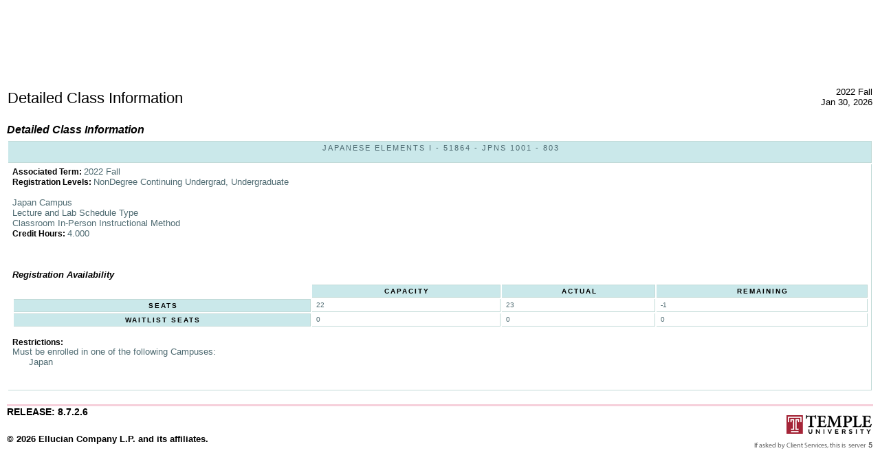

--- FILE ---
content_type: text/html;charset=UTF-8
request_url: https://prd-wlssb.temple.edu/prod8/bwckschd_tu.p_disp_detail_sched?term_in=202236&crn_in=51864
body_size: 9149
content:
<!DOCTYPE HTML PUBLIC "-//W3C//DTD HTML 4.01 Transitional//EN" "http://www.w3.org/TR/html4/transitional.dtd">
<HTML lang="en">
<head>
<!-- Global Site Tag (gtag.js) - Google Analytics -->
               <script async src="https://www.googletagmanager.com/gtag/js?id=UA-107188865-6"></script>
               <script>
                    window.dataLayer = window.dataLayer || [];
                    function gtag(){dataLayer.push(arguments)};
                    gtag("js", new Date());
                    gtag("config", "UA-107188865-6");
                </script>
<!-- Global site tag (gtag.js) - Google AdWords: 815965094 -->
       <script async src="https://www.googletagmanager.com/gtag/js?id=AW-815965094"></script>
       <script>
           window.dataLayer = window.dataLayer || [];
           function gtag(){dataLayer.push(arguments);}
           gtag("js", new Date());
           gtag("config", "AW-815965094");
       </script>
<!-- Global site tag (gtag.js) - Google Ads: 991764437 -->
        <script async src="https://www.googletagmanager.com/gtag/js?id=AW-991764437"></script>
        <script> window.dataLayer = window.dataLayer || [];
            function gtag(){dataLayer.push(arguments);}
            gtag("js", new Date());
            gtag("config", "AW-991764437");
        </script>
<META http-equiv="Content-Type" content="text/html; charset=UTF-8">
<meta http-equiv="Pragma" name="Cache-Control" content="no-cache">
<meta http-equiv="Cache-Control" name="Cache-Control" content="no-cache">
<LINK REL="stylesheet" HREF="/css/web_defaultapp.css" TYPE="text/css">
<LINK REL="stylesheet" HREF="/css/web_defaultprint.css" TYPE="text/css" media="print">
<LINK REL="stylesheet" HREF="/css/web_TempleCustom_screen.css" TYPE="text/css" media="screen">
<LINK REL="stylesheet" HREF="/css/web_TempleCustom_print.css" TYPE="text/css" media="print">
<link href="https://fonts.googleapis.com/css?family=Crimson+Text:400,400i,700,700i|Open+Sans:400,400i,700,700i" rel="stylesheet">
<title>Detailed Class Information</title>
<meta http-equiv="Content-Script-Type" name="Default_Script_Language" content="text/javascript">
<SCRIPT LANGUAGE="JavaScript" TYPE="text/javascript">
<!-- Hide JavaScript from older browsers 
window.onunload = function() {submitcount=0;}
var submitcount=0;
function checkSubmit() {
if (submitcount == 0)
   {
   submitcount++;
   return true;
   }
else
   {
alert("Your changes have already been submitted.");
   return false;
   }
}
//  End script hiding -->
</SCRIPT>
<SCRIPT LANGUAGE="JavaScript" TYPE="text/javascript">
<!-- Hide JavaScript from older browsers 
//  Function to open a window
function windowOpen(window_url) {
   helpWin = window.open(window_url,'','toolbar=yes,status=no,scrollbars=yes,menubar=yes,resizable=yes,directories=no,location=no,width=350,height=400');
   if (document.images) { 
       if (helpWin) helpWin.focus()
   }
}
//  End script hiding -->
</SCRIPT>
</head>
<body>
<div id="tu-global-header">
<div id="tu-global-stage">
<div id="tu-global-stage-first">
<a href="/" class="tu-global-logo-mark-link" title="visit temple.edu homepage">Temple University</a>
</div>
<div id="tu-global-stage-second">
<div id="tu-global-branding">
<h1 class="tu-global-site-name"><span class="university-name">Temple University</span><a href="/" title="Home"></a></h1>
</div>
</div>
</div>
</div>
<div class="headerwrapperdiv">
<div class="pageheaderdiv1">
<a href="#main_content" onMouseover="window.status='Go to Main Content'; return true" onMouseout="window.status=''; return true" OnFocus="window.status='Go to Main Content'; return true" onBlur="window.status=''; return true" class="skiplinks">Go to Main Content</a>
<h1> </h1></DIV><div class="headerlinksdiv">
</DIV>
<table  CLASS="plaintable" SUMMARY="This table displays Menu Items and Banner Search textbox."
         WIDTH="100%">
<tr>
<TD CLASS="pldefault">
<div class="headerlinksdiv2">
&nbsp;
</div>
</TD>
<TD CLASS="pldefault"><p class="rightaligntext" /p>
<SPAN class="pageheaderlinks">
<br><br>
</span>
</TD>
</tr>
</table>
</DIV>
<div class="pagetitlediv">
<table  CLASS="plaintable" SUMMARY="This table displays title and static header displays."
   WIDTH="100%">
<tr>
<TD CLASS="pldefault">
<h2>Detailed Class Information</h2>
</TD>
<TD CLASS="pldefault">
&nbsp;
</TD>
<TD CLASS="pldefault"><p class="rightaligntext" /p>
<div class="staticheaders">
2022 Fall<br>
Jan 30, 2026<br>
</div>
</TD>
</tr>
<tr>
<TD class="bg3" width="100%" colSpan=3><img src="/wtlgifs/web_transparent.gif" alt="Transparent Image" CLASS="headerImg" TITLE="Transparent Image"  NAME="web_transparent" HSPACE=0 VSPACE=0 BORDER=0 HEIGHT=3 WIDTH=10 /></TD>
</tr>
</table>
<a name="main_content"></a>
</DIV>
<div class="pagebodydiv">
<!--  ** END OF twbkwbis.P_OpenDoc **  -->

<table  CLASS="datadisplaytable" SUMMARY="This table is used to present the detailed class information." width="100%"><caption class="captiontext">Detailed Class Information</caption>
<tr>
<th CLASS="ddlabel" scope="row" >Japanese Elements I - 51864 - JPNS 1001 - 803<br /><br /></th>
</tr>
<tr>
<TD CLASS="dddefault">
<SPAN class="fieldlabeltext">Associated Term: </SPAN>2022 Fall 
<br />
<SPAN class="fieldlabeltext">Registration Levels: </SPAN>NonDegree Continuing Undergrad, Undergraduate 
<br />
<br />
Japan Campus
<br />
Lecture and Lab Schedule Type
<br />
Classroom In-Person Instructional Method
<br />
<SPAN class="fieldlabeltext">Credit Hours: </SPAN>       4.000 
<br />
<br />
<br />
<br />
<table  CLASS="datadisplaytable" SUMMARY="This layout table is used to present the seating numbers." width = "100%"><caption class="captiontext">Registration Availability</caption>
<tr>
<td CLASS="dddead">&nbsp;</td>
<th CLASS="ddheader" scope="col" ><SPAN class="fieldlabeltext">Capacity</SPAN></th>
<th CLASS="ddheader" scope="col" ><SPAN class="fieldlabeltext">Actual</SPAN></th>
<th CLASS="ddheader" scope="col" ><SPAN class="fieldlabeltext">Remaining</SPAN></th>
<tr>
<th CLASS="ddlabel" scope="row" ><SPAN class="fieldlabeltext">Seats</SPAN></th>
<td CLASS="dddefault">22</td>
<td CLASS="dddefault">23</td>
<td CLASS="dddefault">-1</td>
</tr>
<tr>
<th CLASS="ddlabel" scope="row" ><SPAN class="fieldlabeltext">Waitlist Seats</SPAN></th>
<td CLASS="dddefault">0</td>
<td CLASS="dddefault">0</td>
<td CLASS="dddefault">0</td>
</tr>
</table>
<br />
<SPAN class="fieldlabeltext">Restrictions:</SPAN>
<br />
Must be enrolled in one of the following Campuses:&nbsp; &nbsp; &nbsp; 
<br />
&nbsp; &nbsp; &nbsp; Japan
<br />
<br />
<br />
</TD>
</tr>
</table>
<br />

<!--  ** START OF twbkwbis.P_CloseDoc **  -->
<table  CLASS="plaintable" SUMMARY="This is table displays line separator at end of the page." WIDTH="100%" cellSpacing=0 cellPadding=0 border=0><tr><TD class="bgtabon" width="100%" colSpan=2><img src="/wtlgifs/web_transparent.gif" alt="Transparent Image" CLASS="headerImg" TITLE="Transparent Image"  NAME="web_transparent" HSPACE=0 VSPACE=0 BORDER=0 HEIGHT=3 WIDTH=10 /></TD></tr></table>
<a href="#top" onMouseover="window.status='Skip to top of page'; return true" onMouseout="window.status=''; return true" OnFocus="window.status='Skip to top of page'; return true" onBlur="window.status=''; return true" class="skiplinks">Skip to top of page</a>
</DIV>
<div class="footerbeforediv">

</DIV>
<div class="footerafterdiv">

</DIV>
<div class="globalafterdiv">

</DIV>
<div class="globalfooterdiv">

</DIV>
<div class="pagefooterdiv">
<SPAN class="releasetext">Release: 8.7.2.6</SPAN>
</DIV>
<div class="poweredbydiv">
</DIV>
<DIV class="div1"></DIV>
<DIV class="div2"></DIV>
<DIV class="div3"></DIV>
<DIV class="div4"></DIV>
<DIV class="div5"></DIV>
<DIV class="div6"></DIV>
<div class="banner_copyright"> <br><h5>© 2026 Ellucian Company L.P. and its affiliates.<br></h5></div>
<!--SteelHouse Tracking Pixel-->
             <!-- INSTALL ON ALL PAGES OF SITE-->
             <script type="text/javascript">
             (function(){"use strict";var e=null,b="4.0.0",
             n="21029",
             additional="",
             t,r,i;try{t=top.document.referer!==""?encodeURIComponent(top.document.referrer.substring(0,2048)):""}catch(o){t=document.referrer!==null?document.referrer.toString().substring(0,2048):""}try{r=window&&window.top&&document.location&&window.top.location===document.location?document.location:window&&window.top&&window.top.location&&""!==window.top.location?window.top.location:document.location}catch(u){r=document.location}try{i=parent.location.href!==""?encodeURIComponent(parent.location.href.toString().substring(0,2048)):""}catch(a){try{i=r!==null?encodeURIComponent(r.toString().substring(0,2048)):""}catch(f){i=""}}var l,c=document.createElement("script"),h=null,p=document.getElementsByTagName("script"),d=Number(p.length)-1,v=document.getElementsByTagName("script")[d];if(typeof l==="undefined"){l=Math.floor(Math.random()*1e17)}h="dx.steelhousemedia.com/spx?"+"dxver="+b+"&shaid="+n+"&tdr="+t+"&plh="+i+"&cb="+l+additional;c.type="text/javascript";c.src=("https:"===document.location.protocol?"https://":"http://")+h;v.parentNode.insertBefore(c,v)})()
             </script>
</body>
</html>
